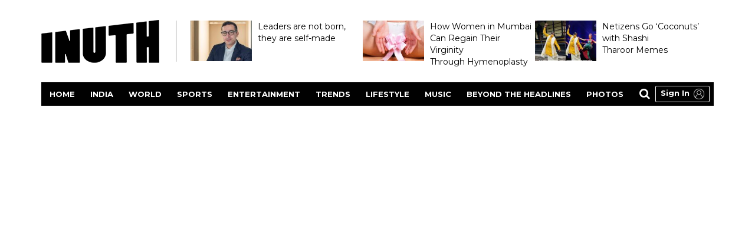

--- FILE ---
content_type: text/html; charset=UTF-8
request_url: https://www.inuth.com/beyond-the-headlines/first-pride-flag-conquers-space-message-peace/
body_size: 14002
content:
<!DOCTYPE html>
<!--[if lt IE 7 ]><html class="ie ie6" lang="en-US"
 xmlns:fb="http://ogp.me/ns/fb#" prefix="og: http://ogp.me/ns#"> <![endif]-->
<!--[if IE 7 ]><html class="ie ie7" lang="en-US"
 xmlns:fb="http://ogp.me/ns/fb#" prefix="og: http://ogp.me/ns#"> <![endif]-->
<!--[if IE 8 ]><html class="ie ie8" lang="en-US"
 xmlns:fb="http://ogp.me/ns/fb#" prefix="og: http://ogp.me/ns#"> <![endif]-->
<!--[if (gte IE 9)|!(IE)]><!--><html lang="en-US"
 xmlns:fb="http://ogp.me/ns/fb#" prefix="og: http://ogp.me/ns#">
<head>
	<meta charset="utf-8">
	<meta http-equiv="X-UA-Compatible" content="IE=edge">
	<meta name="viewport" content="width=1170" />
	<!--[if IE]><meta http-equiv="X-UA-Compatible" content="IE=edge" /><![endif]-->
		<script>
			var googletag = googletag || {};
			googletag.cmd = googletag.cmd || [];
		</script>
			<script>
		googletag.cmd.push(function() {
			googletag.defineSlot('/1050432/INU_ROS_AS_ATF_300X250', [[300, 250], [300, 600]], 'div-gpt-ad-1517906220001-4').addService(googletag.pubads());
			googletag.defineSlot('/1050432/INU_ROS_AS_ATF_728X90', [[970, 90], [728, 90]], 'div-gpt-ad-1517906220001-5').addService(googletag.pubads());
			googletag.defineSlot('/1050432/INU_ROS_AS_BTF_300X250', [[300, 250], [300, 600]], 'div-gpt-ad-1517906220001-6').addService(googletag.pubads());
			googletag.defineSlot('/1050432/INU_ROS_AS_MID_300X250', [[300, 250], [300, 600]], 'div-gpt-ad-1517906220001-7').addService(googletag.pubads());
			googletag.pubads().enableSingleRequest();
			googletag.pubads().collapseEmptyDivs();
			googletag.enableServices();
		});
	</script>
			<!-- afp header code starts here -->
		<!--<script type="text/javascript">
			var adgh_p1="74";var adgh_p2="";var adgh_p3="2";var adgHdSc=document.createElement("script");document.head.appendChild(adgHdSc);adgHdSc.async=true;var adgHscParam="p1="+adgh_p1+"&p2="+adgh_p2+"&p3="+adgh_p3;adgHdSc.id="adg_pixel_header_script";adgHdSc.src="https://adgebra.co.in/afph/afph.js?"+adgHscParam;
		</script>-->
		<!-- afp header code ends here -->
	<title>First pride flag conquers space with a message of peace - InUth</title>

<!-- This site is optimized with the Yoast SEO plugin v3.5 - https://yoast.com/wordpress/plugins/seo/ -->
<meta name="description" content="On August 21, Planting Peace foundation launched a pride flag into space"/>
<meta name="robots" content="NOODP"/>
<link rel="canonical" href="https://www.inuth.com/beyond-the-headlines/first-pride-flag-conquers-space-message-peace/" />
<meta property="og:locale" content="en_US" />
<meta property="og:type" content="article" />
<meta property="og:title" content="First pride flag conquers space with a message of peace - InUth" />
<meta property="og:description" content="On August 21, Planting Peace foundation launched a pride flag into space" />
<meta property="og:url" content="http://www.inuth.com/beyond-the-headlines/first-pride-flag-conquers-space-message-peace/" />
<meta property="og:site_name" content="InUth" />
<meta property="article:tag" content="LGBTQ" />
<meta property="article:tag" content="Pride flag" />
<meta property="article:section" content="Beyond the headlines" />
<meta property="article:published_time" content="2016-09-29T18:44:11+00:00" />
<meta property="article:modified_time" content="2016-10-06T12:06:23+00:00" />
<meta property="og:updated_time" content="2016-10-06T12:06:23+00:00" />
<meta property="og:image" content="https://images.inuth.com/2016/09/Rainbow_flag_breeze-wikimedia-for-InUth.jpg" />
<meta property="og:image:width" content="750" />
<meta property="og:image:height" content="500" />
<meta name="twitter:card" content="summary_large_image" />
<meta name="twitter:description" content="On August 21, Planting Peace foundation launched a pride flag into space" />
<meta name="twitter:title" content="First pride flag conquers space with a message of peace - InUth" />
<meta name="twitter:image" content="https://images.inuth.com/2016/09/Rainbow_flag_breeze-wikimedia-for-InUth.jpg" />
<!-- / Yoast SEO plugin. -->

<link rel='dns-prefetch' href='//s0.wp.com' />
<link rel='dns-prefetch' href='//fonts.googleapis.com' />
<link rel='dns-prefetch' href='//s.w.org' />
<link rel="alternate" type="application/rss+xml" title="InUth &raquo; Feed" href="https://www.inuth.com/feed/" />
<link rel="alternate" type="application/rss+xml" title="InUth &raquo; Comments Feed" href="https://www.inuth.com/comments/feed/" />
<link rel="alternate" type="application/rss+xml" title="InUth &raquo; First pride flag conquers space with a message of&nbsp;peace Comments Feed" href="https://www.inuth.com/beyond-the-headlines/first-pride-flag-conquers-space-message-peace/feed/" />
		<script type="text/javascript">
			window._wpemojiSettings = {"baseUrl":"https:\/\/s.w.org\/images\/core\/emoji\/2.3\/72x72\/","ext":".png","svgUrl":"https:\/\/s.w.org\/images\/core\/emoji\/2.3\/svg\/","svgExt":".svg","source":{"concatemoji":"https:\/\/www.inuth.com\/wp-includes\/js\/wp-emoji-release.min.js?ver=4.8"}};
			!function(a,b,c){function d(a){var b,c,d,e,f=String.fromCharCode;if(!k||!k.fillText)return!1;switch(k.clearRect(0,0,j.width,j.height),k.textBaseline="top",k.font="600 32px Arial",a){case"flag":return k.fillText(f(55356,56826,55356,56819),0,0),b=j.toDataURL(),k.clearRect(0,0,j.width,j.height),k.fillText(f(55356,56826,8203,55356,56819),0,0),c=j.toDataURL(),b===c&&(k.clearRect(0,0,j.width,j.height),k.fillText(f(55356,57332,56128,56423,56128,56418,56128,56421,56128,56430,56128,56423,56128,56447),0,0),b=j.toDataURL(),k.clearRect(0,0,j.width,j.height),k.fillText(f(55356,57332,8203,56128,56423,8203,56128,56418,8203,56128,56421,8203,56128,56430,8203,56128,56423,8203,56128,56447),0,0),c=j.toDataURL(),b!==c);case"emoji4":return k.fillText(f(55358,56794,8205,9794,65039),0,0),d=j.toDataURL(),k.clearRect(0,0,j.width,j.height),k.fillText(f(55358,56794,8203,9794,65039),0,0),e=j.toDataURL(),d!==e}return!1}function e(a){var c=b.createElement("script");c.src=a,c.defer=c.type="text/javascript",b.getElementsByTagName("head")[0].appendChild(c)}var f,g,h,i,j=b.createElement("canvas"),k=j.getContext&&j.getContext("2d");for(i=Array("flag","emoji4"),c.supports={everything:!0,everythingExceptFlag:!0},h=0;h<i.length;h++)c.supports[i[h]]=d(i[h]),c.supports.everything=c.supports.everything&&c.supports[i[h]],"flag"!==i[h]&&(c.supports.everythingExceptFlag=c.supports.everythingExceptFlag&&c.supports[i[h]]);c.supports.everythingExceptFlag=c.supports.everythingExceptFlag&&!c.supports.flag,c.DOMReady=!1,c.readyCallback=function(){c.DOMReady=!0},c.supports.everything||(g=function(){c.readyCallback()},b.addEventListener?(b.addEventListener("DOMContentLoaded",g,!1),a.addEventListener("load",g,!1)):(a.attachEvent("onload",g),b.attachEvent("onreadystatechange",function(){"complete"===b.readyState&&c.readyCallback()})),f=c.source||{},f.concatemoji?e(f.concatemoji):f.wpemoji&&f.twemoji&&(e(f.twemoji),e(f.wpemoji)))}(window,document,window._wpemojiSettings);
		</script>
		<style type="text/css">
img.wp-smiley,
img.emoji {
	display: inline !important;
	border: none !important;
	box-shadow: none !important;
	height: 1em !important;
	width: 1em !important;
	margin: 0 .07em !important;
	vertical-align: -0.1em !important;
	background: none !important;
	padding: 0 !important;
}
</style>
<link rel='stylesheet' id='math-captcha-frontend-css'  href='https://www.inuth.com/wp-content/plugins/wp-math-captcha/css/frontend.css?ver=4.8' type='text/css' media='all' />
<link rel='stylesheet' id='barcelona-font-css'  href='https://fonts.googleapis.com/css?family=Montserrat%3A400%2C700%2C400italic&#038;ver=4.8' type='text/css' media='all' />
<link rel='stylesheet' id='bootstrap-css'  href='https://www.inuth.com/wp-content/themes/vip/barcelona/assets/css/bootstrap.min.css?ver=3.3.4' type='text/css' media='all' />
<link rel='stylesheet' id='font-awesome-css'  href='https://www.inuth.com/wp-content/themes/vip/barcelona/assets/css/font-awesome.min.css?ver=4.4.0' type='text/css' media='all' />
<link rel='stylesheet' id='vs-preloader-css'  href='https://www.inuth.com/wp-content/themes/vip/barcelona/assets/css/vspreloader.min.css?ver=4.8' type='text/css' media='all' />
<link rel='stylesheet' id='owl-carousel-css'  href='https://www.inuth.com/wp-content/themes/vip/barcelona/assets/lib/owl-carousel/assets/owl.carousel.min.css?ver=2.0.0' type='text/css' media='all' />
<link rel='stylesheet' id='owl-theme-css'  href='https://www.inuth.com/wp-content/themes/vip/barcelona/assets/lib/owl-carousel/assets/owl.theme.default.min.css?ver=2.0.0' type='text/css' media='all' />
<link rel='stylesheet' id='jquery-boxer-css'  href='https://www.inuth.com/wp-content/themes/vip/barcelona/assets/css/jquery.fs.boxer.min.css?ver=3.3.0' type='text/css' media='all' />
<link rel='stylesheet' id='barcelona-stylesheet-css'  href='https://www.inuth.com/wp-content/themes/vip/barcelona/style.css?ver=1.4.4' type='text/css' media='all' />
<link rel='stylesheet' id='barcelona-child-story-css-css'  href='https://www.inuth.com/wp-content/themes/vip/barcelona-child/css/story.css?ver=5.1' type='text/css' media='all' />
<link rel='stylesheet' id='barcelona-child-story-font-css-css'  href='https://www.inuth.com/wp-content/themes/vip/barcelona-child/css/font-awesome.min.css?ver=1.2.4' type='text/css' media='all' />
<script type='text/javascript' src='https://www.inuth.com/wp-includes/js/jquery/jquery.js?ver=1.12.4'></script>
<script src="https://www.inuth.com/wp-includes/js/jquery/jquery-migrate.min.js?ver=1.4.1" defer="defer" async type="text/javascript"></script>
<!--[if lt IE 9]>
<script type='text/javascript' src='https://www.inuth.com/wp-content/themes/vip/barcelona/assets/js/html5.js?ver=4.8'></script>
<![endif]-->
<script src="https://www.inuth.com/wp-content/themes/vip/barcelona/assets/js/retina.min.js?ver=4.8" defer="defer" async type="text/javascript"></script>
<link rel='https://api.w.org/' href='https://www.inuth.com/wp-json/' />
<link rel="EditURI" type="application/rsd+xml" title="RSD" href="https://www.inuth.com/xmlrpc.php?rsd" />
<link rel="wlwmanifest" type="application/wlwmanifest+xml" href="https://www.inuth.com/wp-includes/wlwmanifest.xml" /> 
<meta name="generator" content="WordPress 4.8" />
<link rel='shortlink' href='https://wp.me/p7ZPTy-A3' />
<link rel="alternate" type="application/json+oembed" href="https://www.inuth.com/wp-json/oembed/1.0/embed?url=https%3A%2F%2Fwww.inuth.com%2Fbeyond-the-headlines%2Ffirst-pride-flag-conquers-space-message-peace%2F" />
<link rel="alternate" type="text/xml+oembed" href="https://www.inuth.com/wp-json/oembed/1.0/embed?url=https%3A%2F%2Fwww.inuth.com%2Fbeyond-the-headlines%2Ffirst-pride-flag-conquers-space-message-peace%2F&#038;format=xml" />

<link rel='dns-prefetch' href='//v0.wordpress.com'>
<style type='text/css'>img#wpstats{display:none}</style>
<meta itemprop="mainEntityOfPage" content="https://www.inuth.com/beyond-the-headlines/first-pride-flag-conquers-space-message-peace/">
		<meta itemprop="name" content="InUth">
		<meta itemprop="url" content="https://www.inuth.com/beyond-the-headlines/first-pride-flag-conquers-space-message-peace/" />
		<meta itemprop="headline" content="First pride flag conquers space with a message of&nbsp;peace" />
		<meta itemprop="datePublished" content="September 29,2016 6:44 pm" />
		<meta itemprop="dateModified" content="October 06,2016 12:06 pm" />
		<meta itemprop="articleSection" content="Beyond the headlines,LGBTQI" />
		<meta itemprop="inLanguage" content="English" />
<link rel="preconnect" crossorigin href="https://cdn.taboola.com/" /><link rel="preconnect" crossorigin href="https://images.taboola.com/" /><link rel="preconnect" crossorigin href="https://trc.taboola.com/" />			<meta property="fb:pages" content="171299553291766" />
			<meta property="fb:app_id" content="1609168309383447"/><link rel="apple-touch-icon-precomposed" sizes="57x57" href="https://images.inuth.com/2018/10/57x57.png" />
<link rel="apple-touch-icon-precomposed" sizes="72x72" href="https://images.inuth.com/2018/10/72x72.png" />
<link rel="apple-touch-icon-precomposed" sizes="144x144" href="https://images.inuth.com/2018/10/144x144.png" />
<link rel="icon" href="https://images.inuth.com/2018/10/32x32.png" />
<style type="text/css">
body { font-family: Montserrat, sans-serif; }
h1,h2,h3,h4,h5,h6 { font-family: Montserrat, sans-serif; }
</style>
<style type="text/css">


		 @media only screen and (min-width: 992px) { .sidebar-none .post-content, .sidebar-none .post-footer { width: 750px !important; } }
::-moz-selection { background-color: #f2132d; }
::selection { background-color: #f2132d; }
</style>
<link rel="amphtml" href="https://www.inuth.com/beyond-the-headlines/first-pride-flag-conquers-space-message-peace/lite/" /><meta property="fb:pages"content="238314739979061" /><meta property="fb:pages"content="1683497635275908" /><meta property="fb:pages"content="492530484469395" /><meta property="fb:pages"content="1476218419086918" /><meta name="google-site-verification" content="zjKjfss0mAPEt6MbLW5iDfOLrCZd4vb_RjgTL8sn2Mo" /><!-- Start Analytics Code -->
	<script>
	(function(i,s,o,g,r,a,m){i['GoogleAnalyticsObject']=r;i[r]=i[r]||function(){
	(i[r].q=i[r].q||[]).push(arguments)},i[r].l=1*new Date();a=s.createElement(o),
	m=s.getElementsByTagName(o)[0];a.async=1;a.src=g;m.parentNode.insertBefore(a,m)
	})(window,document,'script','https://www.google-analytics.com/analytics.js','ga');
	ga('create', 'UA-1403607-55', 'auto');
	ga('send', 'pageview');
	</script>
	<!-- End Analytics Code -->
<script type="application/ld+json">
{
	"@context": "https://schema.org",
	"@type": "WebSite",
	"url": "https://www.inuth.com/",
	"potentialAction": {
	"@type": "SearchAction",
	"target": "https://query.inuth.com/search?q={search_term_string}",
	"query-input": "required name=search_term_string"
	}
}
</script>
	<style type="text/css">
		html,body,div,span,object,iframe,h1,h2,h3,h4,h5,h6,p,blockquote,pre,abbr,address,cite,code,del,dfn,em,img,ins,kbd,q,samp,small,strong,sub,sup,var,b,i,dl,dt,dd,ol,ul,li,fieldset,form,label,legend,table,caption,tbody,tfoot,thead,tr,th,td,article,aside,canvas,details,figcaption,figure,footer,header,hgroup,menu,nav,section,summary,time,mark,audio,video{margin:0;padding:0;border:0;outline:0;font-size:100%;vertical-align:baseline;background:transparent}
article,aside,details,figcaption,figure,footer,header,hgroup,menu,nav,section{display:block}
nav ul, ul, ol{list-style:none}
a:link, a:visited{text-decoration:none;color:#010101;}
table{border-collapse:collapse;border-spacing:0}
hr{display:block;height:1px;border:0;border-top:1px solid #ccc;margin:1em 0;padding:0}
input,select{vertical-align:middle}img{display:block;max-width:100%;}h1,h2,h3,h4,h5,h6{font-weight:700;}
body{font-size:14px;line-height:1;font-family: Montserrat, sans-serif;}
h1, h2, h3, h4, h5, h6{font-family:Montserrat,sans-serif;}
*{-webkit-box-sizing: border-box;-moz-box-sizing:border-box;box-sizing:border-box;}
::-moz-selection{background-color:#bc185c;color:#fff;text-shadow:none;}
::selection{background-color:#bc185c;color:#fff;text-shadow:none;}
.inuth-wrapper:after,.inuth-wrapper:before{display:table;content:" ";}
.mb20{margin-bottom:20px;}.mb30{margin-bottom:30px;}
.clear{clear:both;}
.left{float:left;}.right{float:right;}
#header{padding:25px 0;}
#header .logo-main{float:left;width:210px;}
.trends{border-left:2px solid #ddd;float:right;padding:0 0 0 2%;height:70px;margin-top:10px;width:80%;}
.trends li{float:left;width:292px;}
.trends li img{float:left;margin-right:10px;width:104px;}
.trends li .post-content{color:#000;font-size:14px;line-height:20px;}
/* Navigation */
#navMenu{float:left;margin-bottom:10px;width:100%;}
#nav .logo-light{display:none;}
.mainnav{margin:0 auto;max-width:1140px;}
#topnav{background-color:#010101;border:1px solid #010101;height:40px;width:100%;}
#topnav>li{float:left;}
#topnav>li>a{color:#fff;display:block;font-size:13px;font-weight:bold;line-height:12px;padding:13px 14px 13px 18px;text-transform:uppercase;-webkit-transition:inherit;-moz-transition:inherit;-ms-transition:inherit;-o-transition:inherit;transition:inherit;}
#topnav>li.search{display:block;float:right;}
#topnav>li.search>.btn{background-color:transparent;color:#fff;cursor:pointer;outline:0;height:37px;padding:0 14px;border:none;line-height:1;text-transform:uppercase;letter-spacing:-0.2px;font-weight:bold;-webkit-transition:inherit;-moz-transition:inherit;-ms-transition:inherit;-o-transition:inherit;transition:inherit;}
#topnav>li.search>.btn .fa{font-size:19px;line-height:19px;}
.fixed{background:#010101;box-shadow:0 0 10px rgba(0, 0, 0, 0.2);position:fixed;top:0;left:0;width:100%;z-index:99999;}
.fixed #topnav{padding-left:124px;height:49px;}
.fixed .logo-main{display:none;}
.logo-light{display:none;}
.fixed .logo-light{display:block;position:fixed;top:0px;z-index:999999;width:109px;}
.fixed #topnav>li>a{line-height:22px;}
.fixed #topnav>li.search>.btn{height:47px;}
.breadcrumb-wrapper{padding-top:11px;padding-bottom:20px;}
.breadcrumb{margin:0;padding:0;text-transform:uppercase;font-size:12px;font-weight:bold;background-color:transparent;}
.breadcrumb>li{display: inline-block;}
.breadcrumb>li+li:before{padding:0 5px;color:#ccc;content:"/\00a0";}
.featured-image{position:relative;margin-bottom:15px;}
.featured-image-credit{position:absolute;z-index:5;bottom:0;right:0;padding:8px 16px;font-size:11px;background-color:rgba(0, 0, 0, 0.5);color:#fff;}
.postimage h1{color:#000;font-size:42px;line-height:48px;padding-bottom:20px;}
.append_social_share{display:inline-block;margin:15px 0;}
.fulid-video-wrapper iframe{display:block;height:469px;width:750px;}
.inuth-wrapper{margin-left:auto;margin-right:auto;padding-left:15px;padding-right:15px;width:1170px;}
#main{border-right:1px solid #f3f3f3;float:left;padding-right:27px;width:778px;}
#sidebar{float:right;padding-left:26px;width:362px;}
.inuth-author{float: left;margin-right: 24px;overflow: hidden;width:106px;}
.post-meta-info {list-style-type:none;margin-bottom:10px;padding:0;clear:both;overflow:hidden;width:100%;}
.post-meta-info li.post-author {padding-bottom: 2px;margin: 8px 10px 3px 0;border-bottom: 1px solid #d3d3d3;}
.post-meta-info li.post-author img {margin: 0 0 4px 0;}
.post-meta-info li.post-author a{color:#c2175c;}
.post-meta-info li span{margin-right:5px;}
.post-meta-info li{color:#666;font-size:11px;font-weight:bold;}
.post-meta-info li{float:left;margin:0 15px 0 0;}
.post-excerpt{color:#545454;line-height:24px;font-size:18px;}
.post-excerpt strong{float:right;margin:0;width:82%;line-height:30px;}
.inuth-post-content p{color:#000;font-size:16px;line-height:30px;margin-bottom:20px;}
.inuth-post-content p strong{font-size:16px;font-weight:700;}
.inuth-post-content p a{color:#bc185c}
		</style>
<!-- Quora Pixel Code (JS Helper) -->
<script>
!function(q,e,v,n,t,s){if(q.qp) return; n=q.qp=function(){n.qp?n.qp.apply(n,arguments):n.queue.push(arguments);}; n.queue=[];t=document.createElement(e);t.async=!0;t.src=v; s=document.getElementsByTagName(e)[0]; s.parentNode.insertBefore(t,s);}(window, 'script', 'https://a.quora.com/qevents.js');
qp('init', 'd7d38805b839435b81309c84cde6934f');
qp('track', 'ViewContent');
</script>
<noscript><img height="1" width="1" style="display:none" src="https://q.quora.com/_/ad/d7d38805b839435b81309c84cde6934f/pixel?tag=ViewContent&noscript=1"/></noscript>
<!-- End of Quora Pixel Code -->
<script> window._izq = window._izq || []; window._izq.push(["init"]); </script>
<script src="https://cdn.izooto.com/scripts/a56bed04a7d0fdbf25eae8d94398863e2e59e1cb.js"></script>
<!-- Taboola script -->
	<script type="text/javascript">
	  window._taboola = window._taboola || [];
	  _taboola.push({video:'auto'});
	  !function (e, f, u, i) {
		if (!document.getElementById(i)){
		  e.async = 1;
		  e.src = u;
		  e.id = i;
		  f.parentNode.insertBefore(e, f);
		}
	  }(document.createElement('script'),
	  document.getElementsByTagName('script')[0],
	  '//cdn.taboola.com/libtrc/indianexpress-inuth/loader.js',
	  'tb_loader_script');
	  if(window.performance && typeof window.performance.mark == 'function')
		{window.performance.mark('tbl_ic');}
	</script>
	<!-- End taboola script -->
<script> window._izq = window._izq || []; window._izq.push(["init"]); </script>
<script src="https://cdn.izooto.com/scripts/a56bed04a7d0fdbf25eae8d94398863e2e59e1cb.js"></script>
</head>
<body class="post-template-default single single-post postid-2235 single-format-video barcelona-fimg-fw has-breadcrumb zoom-enabled">
<!-- Begin comScore Tag -->
<script type="text/javascript">
	var _comscore = _comscore || [];
	_comscore.push( { c1: "2", c2: "8738137" , options: {
		enableFirstPartyCookie: "true",
		bypassUserConsentRequirementFor1PCookie: true
	} });
	(function() {
	var s = document.createElement("script"), el = document.getElementsByTagName("script")[0];
	s.async = true;
	s.src = "https://sb.scorecardresearch.com/cs/8738137/beacon.js";
	el.parentNode.insertBefore(s, el);
	})();
</script>
<noscript>
	<img src="https://sb.scorecardresearch.com/p?c1=2&c2=8738137&cv=2.0&cj=1" alt="" />
</noscript>
<!-- End comScore Tag -->
<!-- start header -->
<style>
.budget-band {
    margin: 0 auto 10px;
    background: #010101;
    text-align: center;
    padding: 5px 0;
}
@media screen and (max-width: 767px){
.budget-band {
    margin: 0 auto 0;
    padding: 5px 0;
	background: #fff;
}
}
</style>
<div class="inuth-wrapper">
	<header id="header">
		<div class="logo-main">
			<a href="https://www.inuth.com/">
				<div class="logo-location-header clearfix"><span class="logo-img logo-both logo-dark">
					<img src="https://images.inuth.com/2018/10/200x90.png" alt="InUth" data-at2x="https://images.inuth.com/2018/10/400x180.png" />
				</span><span class="logo-img logo-both logo-light">
					<img src="https://images.inuth.com/2018/10/200x90-light.png" alt="InUth" data-at2x="https://images.inuth.com/2018/10/400x180-light.png" />
				</span></div>			</a>
		</div>
		<div class="trends">
			<ul><li><a href="https://www.inuth.com/sponsored/leaders-are-not-born-they-are-self-made/"><img alt="Leaders are not born, they are&nbsp;self-made" src="https://images.inuth.com/2021/12/Inuth-Lead-Image-150x100.jpg?w=150"><span class="post-content">Leaders are not born, they are&nbsp;self-made</span></a></li><li><a href="https://www.inuth.com/sponsored/how-women-in-mumbai-can-regain-their-virginity-through-hymenoplasty/"><img alt="How Women in Mumbai Can Regain Their Virginity Through&nbsp;Hymenoplasty" src="https://images.inuth.com/2021/09/inuth-hymen-150x100.jpg?w=150"><span class="post-content">How Women in Mumbai Can Regain Their Virginity Through&nbsp;Hymenoplasty</span></a></li><li><a href="https://www.inuth.com/news/netizens-go-coconuts-with-shashi-tharoor-memes/"><img alt="Netizens Go &#8216;Coconuts&#8217; with Shashi Tharoor&nbsp;Memes" src="https://images.inuth.com/2021/08/Shashi-Tharoor-Memes-thumb-1080x1080-150x100.jpg?w=150"><span class="post-content">Netizens Go &#8216;Coconuts&#8217; with Shashi Tharoor&nbsp;Memes</span></a></li></ul>		</div>
		<div class="clear"></div>
	</header>
	<div id="navMenu">
		<div class="mainnav">
			<ul id="topnav" itemscope="" itemtype="https://www.schema.org/SiteNavigationElement">
				<li itemprop="name"><a href="/" itemprop="url">Home</a></li>
				<li itemprop="name"><a href="/india/" itemprop="url">India</a></li>
				<li itemprop="name"><a href="/world/" itemprop="url">World</a></li>
				<li itemprop="name"><a href="/sports/" itemprop="url">Sports</a></li>
				<li itemprop="name"><a href="/entertainment/" itemprop="url">Entertainment</a></li>
				<li itemprop="name"><a href="/trends/" itemprop="url">Trends</a></li>
				<li itemprop="name"><a href="/lifestyle/" itemprop="url">Lifestyle</a></li>
				<li itemprop="name"><a href="/my-space/music/" itemprop="url">Music</a></li>
				<li itemprop="name"><a href="/beyond-the-headlines/" itemprop="url">Beyond the headlines</a></li>
				<li itemprop="name"><a href="/photos/" itemprop="url">Photos</a></li>
				<li class="search" itemprop="name"><button class="btn btn-search"><span class="fa fa-search"></span></button></li>
			</ul>
			<!-- SSO Login button -->
			<div class="iesso-login"></div>
			<div class="logo-light"><a href="https://www.inuth.com/"><img src="https://images.inuth.com/2018/10/200x90-light.png" alt=""></a></div>
		</div>
	</div>
</div>
<div class="clear"></div>

<div class="inuth-wrapper">
<div class="fimg-wrapper fimg-fw fimg-media fimg-media-video fimg-media-external fimg-no-thumb container ">			<div class="featured-image">
								<div class="fimg-inner">
					<div class="vm-wrapper">
						<div class="vm-middle">
							<iframe width="750" height="500" src="https://www.youtube.com/embed/VMGSQV3dcpA?rel=0&amp;showinfo=0" frameborder="0" allowfullscreen></iframe>						</div>
					</div>
				</div>
			</div>
		</div>	<!-- Breadcrumb -->
	<div class="breadcrumb-wrapper"><ol itemscope itemtype="https://schema.org/BreadcrumbList" class="breadcrumb"><li itemprop="itemListElement" itemscope itemtype="https://schema.org/ListItem"><a itemprop="item" href="https://www.inuth.com/">Home</a><meta itemprop="position" content="1" /></li><li itemprop="itemListElement" itemscope itemtype="https://schema.org/ListItem"><a href="https://www.inuth.com/beyond-the-headlines/" itemprop="item"><span itemprop="name">Beyond the headlines</span></a><meta itemprop="position" content="2" /></li><li><span>First pride flag conquers space with a message of&nbsp;peace</span></li></ol></div>	<main id="main">
			<article>
					<header class="postimage">

			
			<div class="fimg-wrapper fimg-cl fimg-media fimg-media-video fimg-media-external fimg-no-thumb">

							</div><!-- .fimg-wrapper -->
			<h1 class="post-title">First pride flag conquers space with a message of peace</h1>
<div class="post-excerpt"><strong>First pride flag launched using high altitude balloon reached an altitude of 21.1-mile above the earth&#039;s surface. </strong><div class="inuth-author"><ul class=" clearfix no-sep post-meta-info"><li class="post-author"><img src="https://www.inuth.com/wp-content/themes/vip/barcelona-child/images/default-img.jpg" alt="" height="84" width="84"></span><span class="author mb5" itemscope="" itemtype="https://schema.org/Person"><span itemprop="name">
								<a href="https://www.inuth.com/author/newsstalker1/" title="Posts by News Desk" class="url fn" rel="author">News Desk</a></span></span><li class="post-date">Sep 29, 2016</li></li></div></ul></div>		</header>

				<script> var s_post_id = 2235; </script>
			<div class="append_social_share"></div>
			<div class="clear"></div>
			<!-- article post -->
							<div class="inuth-post-content">
					<p>Planting Peace, a non-profit organisation, went on a mission to claim the space for peace and recognition for the LGBTQ community. The community faces serious discrimination and hatred across the globe but they have a message from the space.</p>
<p>On August 21, Planting Peace foundation launched a pride flag into space. The launch was not a space shuttle but a balloon which carried the pride flag into the stratosphere. Using a high-altitude balloon the non-profit organisation set the pride flag on a 21.1-mile journey to claim the space.</p>
<p>The amazing video released by the Planting Peace shows amazing views of the outer atmosphere when it reached the highest altitude of 21.1-mile above earth&#8217;s surface. The pride flag&#8217;s journey is to  claim the universe as LGBTQ-friendly.</p>
<p>“It was an honor to send the first Pride flag into space, and it provided a wonderful opportunity to show that Planting Peace will not stop fighting for LGBTQ rights until all sexual and gender minorities experience full, fundamental rights in every corner of the universe,” <a href="https://www.huffingtonpost.in/entry/pride-flag-universe-lgbt-friendly_us_57eae594e4b082aad9b7be52">The Huffington Post</a> quoted Aaron Jackson, President of Planting Peace.</p>
<p>The LGBTQ friendly organisation has a clear vision of equality and peace. The pride flag&#8217;s journey shows a way forward, a way to peace.</p>
<p>The <a href="https://www.nbcnews.com/feature/nbc-out/first-pride-flag-launched-sky-outer-space-now-lgbt-friendly-n655691">NBC news</a> quoted Jackson saying, &#8220;The backdrop of space gave us a stunning, inspiring and peaceful canvas for our message of hope to our LGBTQ family. I would love for LGBTQ children who are struggling to see this, and look up to the stars and remember that the universe shines brightly for them, and they are not alone,&#8221;</p>
<p>Before free-falling, the Go Pro camera captured, the amazing horizon that was in the view of the pride flag. A stunning view to watch.</p>
				</div>
						<footer class="post-footer">
					<div class="append_social_share"></div>
					<!--Taboola script -->
						<div class="taboola-border">
						<div id="taboola-below-article"></div>
						<script type="text/javascript">
						window._taboola = window._taboola || [];
						_taboola.push({
							mode: 'alternating-thumbnails-a',
							container: 'taboola-below-article',
							placement: 'below article',
							target_type: 'mix'
						});
						</script>
					<!-- End Taboola --> 
						</div>
				<div class="clear"></div>
													<div class="clear"></div>
								<!--<script>
					var VUUKLE_CONFIG = {
						apiKey: "2e5a47ef-15f6-4eec-a685-65a6d0ed00d0",
						articleId: "",
						tags: "",
						author: "",
						protocol: "https://www",
						comments: {
								transliteration:{
								language: "en",
								enabledByDefault: true,
								}
							},
					};
					(function() {
						var d = document,
						s = d.createElement('script');
						s.src = 'https://cdn.vuukle.com/platform.js';
						(d.head || d.body).appendChild(s);
					})();
				</script>
				<div id='vuukle-emote'></div>
				<div id='vuukle-comments'></div>
				<!--<div class='vuukle-powerbar'></div>
				<div class="clear"></div>-->
							</footer><!-- .post-footer -->
					</article>
			</main>
	<!-- right -->
	<div class="sidebar">
						<div class="inuth_asidebox">
					<div class="web-title">
							<div class="title">Trending </div>
					</div>
						<ul>
															<li>
																				<figure><a href="https://www.inuth.com/news/netizens-go-coconuts-with-shashi-tharoor-memes/"><div class="overlay trs"><span class="fa fa-play"></span></div>
											<img alt="Netizens Go &#8216;Coconuts&#8217; with Shashi Tharoor&nbsp;Memes" src="https://images.inuth.com/2021/08/Shashi-Tharoor-Memes-thumb-1080x1080-1080x759.jpg"></a></figure>
																		<span class="post_txt">
										<a href="https://www.inuth.com/news/netizens-go-coconuts-with-shashi-tharoor-memes/">Netizens Go &#8216;Coconuts&#8217; with Shashi Tharoor&nbsp;Memes</a>
									</span>
								</li>
															<li>
																				<figure><a href="https://www.inuth.com/india/mumbai-cop-becomes-internet-sensation-with-his-dance-moves/"><div class="overlay trs"><span class="fa fa-play"></span></div>
											<img alt="Mumbai Cop Becomes Internet Sensation With His Dance&nbsp;Moves" src="https://images.inuth.com/2021/08/Mumbai-Cop-thumb-YT-1152x759.jpg"></a></figure>
																		<span class="post_txt">
										<a href="https://www.inuth.com/india/mumbai-cop-becomes-internet-sensation-with-his-dance-moves/">Mumbai Cop Becomes Internet Sensation With His Dance&nbsp;Moves</a>
									</span>
								</li>
															<li>
																				<figure><a href="https://www.inuth.com/news/rjd-mps-evocative-speech-on-covid-deaths-goes-viral/"><div class="overlay trs"><span class="fa fa-play"></span></div>
											<img alt="RJD MP&#8217;s evocative speech on Covid deaths goes&nbsp;viral" src="https://images.inuth.com/2021/07/Manoj-jha-thumb-1080x1080-1080x759.jpg"></a></figure>
																		<span class="post_txt">
										<a href="https://www.inuth.com/news/rjd-mps-evocative-speech-on-covid-deaths-goes-viral/">RJD MP&#8217;s evocative speech on Covid deaths goes&nbsp;viral</a>
									</span>
								</li>
															<li>
																				<figure><a href="https://www.inuth.com/news/orphaned-at-5-sprinter-revathi-gears-up-to-live-olympic-dream/"><div class="overlay trs"><span class="fa fa-play"></span></div>
											<img alt="Orphaned At 5, Sprinter Revathi Gears Up To Live Olympic&nbsp;Dream" src="https://images.inuth.com/2021/07/Revathi-story-thumb-1080x1080-1080x759.jpg"></a></figure>
																		<span class="post_txt">
										<a href="https://www.inuth.com/news/orphaned-at-5-sprinter-revathi-gears-up-to-live-olympic-dream/">Orphaned At 5, Sprinter Revathi Gears Up To Live Olympic&nbsp;Dream</a>
									</span>
								</li>
															<li>
																				<figure><a href="https://www.inuth.com/india/meet-the-second-indian-origin-woman-flying-to-space/"><div class="overlay trs"><span class="fa fa-play"></span></div>
											<img alt="Meet the second Indian-origin  woman flying to&nbsp;space" src="https://images.inuth.com/2021/07/Sirisha-thumb-YT-1152x759.jpg"></a></figure>
																		<span class="post_txt">
										<a href="https://www.inuth.com/india/meet-the-second-indian-origin-woman-flying-to-space/">Meet the second Indian-origin  woman flying to&nbsp;space</a>
									</span>
								</li>
													</ul>
				</div>
						<!-- /1050432/INU_ROS_AS_MID_300X250 -->
				<div class='inuth-rightadd'><div id='div-gpt-ad-1517906220001-7'>
				<script>
				googletag.cmd.push(function() { googletag.display('div-gpt-ad-1517906220001-7'); });
				</script>
				</div></div>		<div class="inuth_asidebox">
			<div class="web-title">
				<div class="title">photos</div>
			</div>
				<ul>
								<li>
										<figure><a href="https://www.inuth.com/photos/celeb-photos/akash-ambani-shloka-mehta-engagement-bash/" title="Akash Ambani-Shloka Mehta engagement bash"><div class="overlay trs">
						<span class="fa fa-th-large"></span></div>
						<img alt="Akash Ambani-Shloka Mehta engagement&nbsp;bash" src="https://images.inuth.com/2018/03/ambanisonengagementfeatureimage.jpg"></a></figure>
									<span class="post_txt">
						<a href="https://www.inuth.com/photos/celeb-photos/akash-ambani-shloka-mehta-engagement-bash/">Akash Ambani-Shloka Mehta engagement&nbsp;bash</a>
					</span>
				</li>
								<li>
										<figure><a href="https://www.inuth.com/photos/celeb-photos/in-pics-meet-shloka-mehta-the-fiancee-of-mukesh-ambanis-son-akash/" title="IN PICS: Meet Shloka Mehta, the fiancee of Mukesh Ambani&#039;s son Akash"><div class="overlay trs">
						<span class="fa fa-th-large"></span></div>
						<img alt="IN PICS: Meet Shloka Mehta, the fiancee of Mukesh Ambani&#8217;s son&nbsp;Akash" src="https://images.inuth.com/2018/03/mukeshambanisonfianceefeatureimage.jpg"></a></figure>
									<span class="post_txt">
						<a href="https://www.inuth.com/photos/celeb-photos/in-pics-meet-shloka-mehta-the-fiancee-of-mukesh-ambanis-son-akash/">IN PICS: Meet Shloka Mehta, the fiancee of Mukesh Ambani&#8217;s son&nbsp;Akash</a>
					</span>
				</li>
								<li>
										<figure><a href="https://www.inuth.com/photos/divyanka-tripathi-photos/team-yeh-hai-mohabbatein-is-having-a-gala-time-in-london/" title="Team Yeh Hai Mohabbatein is having a gala time in London "><div class="overlay trs">
						<span class="fa fa-th-large"></span></div>
						<img alt="Team Yeh Hai Mohabbatein is having a gala time in&nbsp;London" src="https://images.inuth.com/2018/03/yemohbaathailondonfeatureimage.jpg"></a></figure>
									<span class="post_txt">
						<a href="https://www.inuth.com/photos/divyanka-tripathi-photos/team-yeh-hai-mohabbatein-is-having-a-gala-time-in-london/">Team Yeh Hai Mohabbatein is having a gala time in&nbsp;London</a>
					</span>
				</li>
								<li>
										<figure><a href="https://www.inuth.com/photos/manmarziyan-movie/first-look/" title="Manmarziyan First Look pics"><div class="overlay trs">
						<span class="fa fa-th-large"></span></div>
						<img alt="First Look" src="https://images.inuth.com/2018/03/manmarziyanfirstlookfeatureimage.jpg"></a></figure>
									<span class="post_txt">
						<a href="https://www.inuth.com/photos/manmarziyan-movie/first-look/">First Look</a>
					</span>
				</li>
								<li>
										<figure><a href="https://www.inuth.com/photos/celeb-photos/shriya-saran-wedding-pics/" title="Shriya Saran wedding pics "><div class="overlay trs">
						<span class="fa fa-th-large"></span></div>
						<img alt="Shriya Saran wedding&nbsp;pics" src="https://images.inuth.com/2018/03/shriyasaranweddingpcfeatureimage.jpg"></a></figure>
									<span class="post_txt">
						<a href="https://www.inuth.com/photos/celeb-photos/shriya-saran-wedding-pics/">Shriya Saran wedding&nbsp;pics</a>
					</span>
				</li>
							</ul>
		</div>
	<!-- /1050432/INU_ROS_AS_BTF_300X250 -->
			<div id='div-gpt-ad-1517906220001-6'>
				<script>
				googletag.cmd.push(function() { googletag.display('div-gpt-ad-1517906220001-6'); });
				</script>
			</div>	</div>
<!-- .container -->
	</div>
	<div class="clear"></div>
<footer class="footer">
	<div class="inuth-wrapper">
		<div class="site-links">
			<ul>
				<li><a href="http://expressgroup.indianexpress.com/" target="_blank">The Express Group</a></li>
				<li><a href="https://www.indianexpress.com/" target="_blank">The Indian Express</a></li>
				<li><a href="https://www.financialexpress.com/" target="_blank">The Financial Express</a></li>
				<li><a href="https://www.loksatta.com/" target="_blank">Loksatta</a></li>
				<li><a href="https://www.jansatta.com/" target="_blank">Jansatta</a></li>
				<li><a href="https://rngfoundation.com/awards/" target="_blank">Ramnath Goenka Awards </a></li>
				<li><a href="https://www.inuth.com/sitemap/" target="_blank">Sitemap</a></li>
				<li><a href="https://indianexpress.com/article/india/code-of-ethics-for-digital-news-websites-6758543/" target="_blank" rel="nofollow">This website follows the DNPA's code of conduct</a></li>
			</ul>
			<div class="footerr-social">
				<ul>
					<li><a href="https://www.facebook.com/InUthdotcom/" target="_blank"><span class="fa fa-facebook"></span></a></li>
					<li><a href="https://www.instagram.com/inuthdotcom/" target="_blank"><span class="fa fa-instagram"></span></a></li>
					<li class='space'><a href="https://twitter.com/InUthdotcom" target="_blank"><span class="fa fa-twitter"></span></a></li>
				</ul>
			</div>
		</div>
		<p class="copy-info">Copyright © 2025 IE Online Media Services Private Ltd.All Rights Reserved</p>
		<div class="footer-navbar">
			<a href="/sitemap/" target="_blank">Sitemap</a>
			<a href="/contact-us/" target="_blank">Contact Us</a>
			<a href="https://indianexpress.com/privacy-policy/" target="_blank" >Privacy Policy</a>
			<a href="https://indianexpress.com/terms-and-conditions/" target="_blank" >T&C</a>
		</div>
	</div>
</footer><!-- footer -->
<!-- afp footer code starts here -->
	<!-- afp footer code ends here -->
	<div style="display:none">
	</div>
<script async src="//platform.twitter.com/widgets.js" charset="utf-8"></script>
 <script>
		(function (d, s, id) {
			IESSO = window.IESSO || (window.IESSO = []);
			var js, fjs = d.getElementsByTagName(s)[0];
			if (d.getElementById(id)) return;
			js = d.createElement(s); js.id = id;
			js.defer = "defer";
			js.src = "https://accounts.indianexpress.com/swagger-js/v4.0.0/sdk.js?v=15092021.1";
			fjs.parentNode.insertBefore(js, fjs);
		}(document, "script", "ie-jssdk"));
		IESSO.push({
			client_id: "ie-inuth-live",
			redirect_uri: "https://www.inuth.com/accountredirects/",
			request_uri: location.href,
		});
	</script><div class="search-form-full"><form class="search-form" method="get" action="https://www.inuth.com/">
				 <div class="search-form-inner"><div class="barcelona-sc-close"><span class="barcelona-ic">&times;</span><span class="barcelona-text">Close</span></div>
				 	<div class="input-group">
				        <span class="input-group-addon" id="searchAddon1"><span class="fa fa-search"></span></span>
		                <input type="text" name="s" class="form-control search-field" autocomplete="off" placeholder="Search&hellip;" title="Search for:" value="" aria-describedby="searchAddon1" />
		                <span class="input-group-btn">
		                    <button type="submit" class="btn"><span class="btn-search-text">Search</span><span class="btn-search-icon"><span class="fa fa-search"></span></span></button>
		                </span>
	                </div>
                </div>
            </form></div><link rel='stylesheet' id='ie_social_share_style-css'  href='https://www.inuth.com/wp-content/themes/vip/barcelona-child/plugins/social-share/css/style.css?ver=4.7' type='text/css' media='all' />
<script type='text/javascript' src='https://s0.wp.com/wp-content/js/devicepx-jetpack.js?ver=202543'></script>
<script src="https://www.inuth.com/wp-content/themes/vip/barcelona-child/plugins/social-share/js/social-share.js?ver=2.3" defer="defer" async type="text/javascript"></script>
<script src="https://www.inuth.com/wp-content/themes/vip/barcelona-child/plugins/ie-photo-gallery-and-movie/lib/widgets/photos-most-viewed-post//js/photos_most_viewed.js?ver=1.5" defer="defer" async type="text/javascript"></script>
<script src="https://www.inuth.com/wp-content/themes/vip/barcelona/assets/js/bootstrap.min.js?ver=3.3.4" defer="defer" async type="text/javascript"></script>
<script type='text/javascript' src='https://www.inuth.com/wp-content/themes/vip/barcelona/assets/js/picturefill.min.js?ver=4.8'></script>
<script type='text/javascript' src='https://www.inuth.com/wp-content/themes/vip/barcelona/assets/lib/owl-carousel/owl.carousel.min.js?ver=2.0.0'></script>
<script type='text/javascript' src='https://www.inuth.com/wp-content/themes/vip/barcelona/assets/js/jquery.fs.boxer.min.js?ver=3.3.0'></script>
<script type='text/javascript'>
/* <![CDATA[ */
var barcelonaParams = {"ajaxurl":"https:\/\/www.inuth.com\/wp-admin\/admin-ajax.php","post_id":"2235","i18n":{"login_to_vote":"Please login to vote!"},"masonry_layout":""};
/* ]]> */
</script>
<script type='text/javascript' src='https://www.inuth.com/wp-content/themes/vip/barcelona/assets/js/barcelona-main.js?ver=1.4.4'></script>
<script type='text/javascript' src='https://www.inuth.com/wp-content/themes/vip/barcelona-child/js/custom-script.js?ver=1.2'></script>
<script type='text/javascript' src='https://www.inuth.com/wp-includes/js/wp-embed.min.js?ver=4.8'></script>
<!-- Facebook Comments Plugin for WordPress: http://peadig.com/wordpress-plugins/facebook-comments/ -->
<div id="fb-root"></div>
<script>(function(d, s, id) {
  var js, fjs = d.getElementsByTagName(s)[0];
  if (d.getElementById(id)) return;
  js = d.createElement(s); js.id = id;
  js.src = "//connect.facebook.net/en_US/sdk.js#xfbml=1&appId=1609168309383447&version=v2.3";
  fjs.parentNode.insertBefore(js, fjs);
}(document, 'script', 'facebook-jssdk'));</script>
<script type='text/javascript' src='https://stats.wp.com/e-202543.js' async defer></script>
<script type='text/javascript'>
	_stq = window._stq || [];
	_stq.push([ 'view', {v:'ext',j:'1:4.3.1',blog:'118171848',post:'2235',tz:'5.5',srv:'www.inuth.com'} ]);
	_stq.push([ 'clickTrackerInit', '118171848', '2235' ]);
</script>
<!-- Search Form -->
<div class="search-form-full">
	<form class="search-form" method="get" action="https://www.inuth.com/">
		<div class="search-form-inner"><div class="barcelona-sc-close"><span class="barcelona-ic">×</span><span class="barcelona-text">Close</span></div>
			<div class="input-group">
				<span class="input-group-addon" id="searchAddon1"><span class="fa fa-search"></span></span>
				<input type="text" name="s" class="form-control search-field" autocomplete="off" placeholder="Search…" title="Search for:" value="" aria-describedby="searchAddon1">
				<span class="input-group-btn">
					<button type="submit" class="btn"><span class="btn-search-text">Search</span><span class="btn-search-icon"><span class="fa fa-search"></span></span></button>
				</span>
			</div>
		</div>
	</form>
</div>
<!-- google fonts css -->
<link href="https://fonts.googleapis.com/css?family=Montserrat:400,700,400italic" rel="stylesheet">
<!-- jQuery -->
<!-- Taboola flush script -->
<script type="text/javascript">
  window._taboola = window._taboola || [];
  _taboola.push({flush: true});
</script>
<!-- Taboola end flush script -->
</body>
</html>
